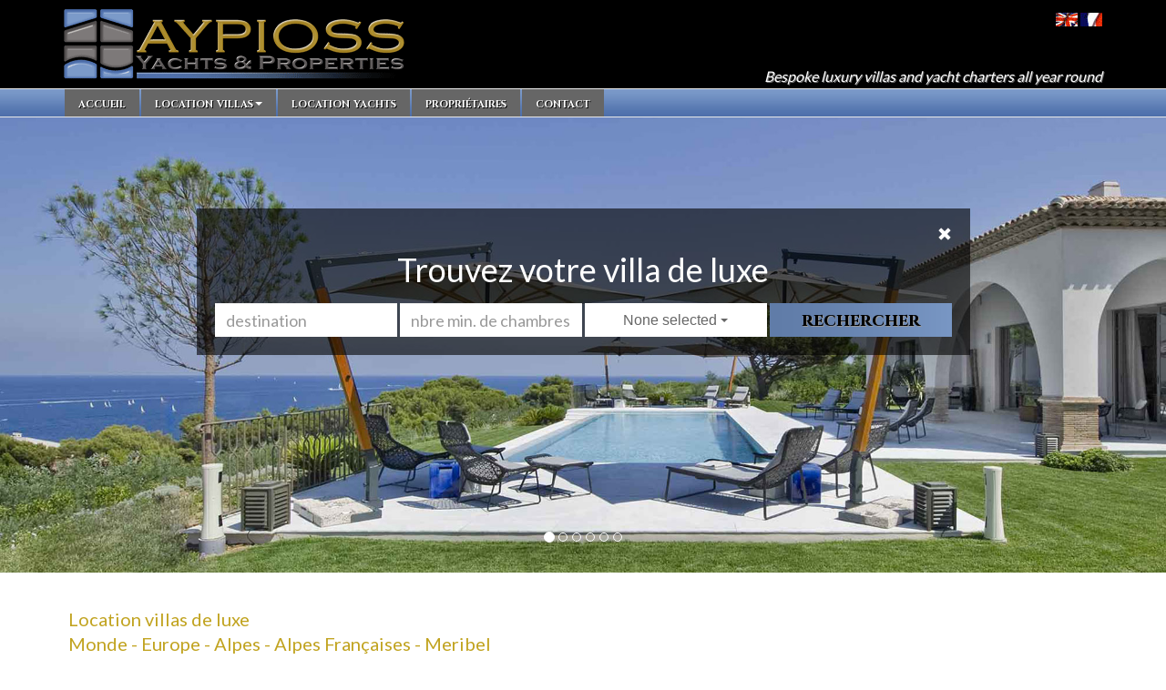

--- FILE ---
content_type: text/html
request_url: https://www.aypioss.com/locations-villa-luxe--79.htm
body_size: 31090
content:

<!DOCTYPE html PUBLIC "-//W3C//DTD XHTML 1.0 Transitional//EN" "http://www.w3.org/TR/xhtml1/DTD/xhtml1-transitional.dtd">
<html xmlns="http://www.w3.org/1999/xhtml">
<head>
	<meta http-equiv="Content-Type" content="text/html; charset=utf-8" />
	<meta charset="utf-8">
	<meta name="viewport" content="width=device-width, initial-scale=1">
    <meta name="description" content="AYPIOSS Yachts & Properties propose toute l'année à la clientèle la plus exigeante une incomparable combinaison de location de villas de luxe et du charter de yachts avec des services sur mesure. Location villas de luxe Meribel" lang="fr" xml:lang="fr" />
    <meta name="keywords" content="real estate agency,agence immobilière,yachts agency,agence yachting,luxury villa rentals,location villas de luxe,yacht charter,location de yacht,day charter,charter à la journée,yachts,yacht,Charter, rentals, chartering, rent, boat, Yacht, Vacation, Luxury, Holiday, Superyacht, Megayacht, Destination, Crewed Yacht, Yacht Rental, Yacht Hire, Yachting, Super Yacht, Mega Yacht,properties,property,villas,villa,house,yachts,yacht,propriétés,propriété,maison,real estate,agency,broker,luxury,immobilier,agence,luxe,services,management,gestion,charter,rental,location,france,french riviera,cote d'azur,riviera,var,alpes maritimes,st-tropez,saint tropez,tropez,cannes,golfe juan,antibes,cap d'antibes,cap ferrat,monaco,maroc,morrocco,tunisie,tunisia,caraïbes,caribbean,thailande,thailand,dubai,sardaigne,sardinia,homeway,abritel,homelidays,airbnb,luxuryretreats,collectionist" />
    <meta name="Content-Language" content="FR" />
    <meta name="copyright" content="AYPIOSS" />
    <meta name="robots" content="ALL" />
    <meta name="revisit-after" content="2 days" />
    <meta name="reply-to" content="info@aypioss.com" />
	<title>AYPIOSS Yachts & Properties:  Location villas de luxe Meribel</title>
	<link rel="stylesheet" href="https://maxcdn.bootstrapcdn.com/bootstrap/3.3.7/css/bootstrap.min.css">
    <link href="https://fonts.googleapis.com/css?family=Lato:400,700,900" rel="stylesheet">
	<link href='https://fonts.googleapis.com/css?family=Cinzel:700' rel="stylesheet">
    <script src="https://ajax.googleapis.com/ajax/libs/jquery/1.12.4/jquery.min.js"></script>
	<script src="https://maxcdn.bootstrapcdn.com/bootstrap/3.3.7/js/bootstrap.min.js"></script>
	<script async src="https://www.googletagmanager.com/gtag/js?id=G-LV89LLCM7T"></script>
    <script>
      window.dataLayer = window.dataLayer || [];
      function gtag(){dataLayer.push(arguments);}
      gtag('js', new Date());
    
      gtag('config', 'G-LV89LLCM7T');
    </script>
<link href="css/mystyles.css" type="text/css" rel="stylesheet">
<link href="css/mystyles-list.css" type="text/css" rel="stylesheet">
<link href="css/mystyles-typeahead.css" type="text/css" rel="stylesheet">
    
<script type="text/javascript" src="js/bootstrap-multiselect.js"></script>
<script type="text/javascript" src="dist/js/typeahead.bundle.js"></script>
<script language="javascript" type="text/javascript" src="js/mylib.js"></script>


<noscript>

</noscript>
</head>

<body id="mypage">
<!--start page header-->
<div style="background-color:#000;">
    <div class="container" align="left">
    	<div class="row text-center">
        	<div class="col-sm-6 transimage" style="margin-top:10px; margin-bottom:10px;"><a href="default-fr.asp"><img class="img-responsive" src="images/logo-h77.gif" width="375" height="77" /></a></div>
            <div class="col-sm-6 text-right" style="color:#FFF">
            	<div class="transimage" style="margin-top:10px; margin-bottom:10px;">
                    <a href="default.asp" class="flag" hreflang="en"><img src="images/flag-uk.gif" width="24" height="15" /></a>
                    <a href="default-fr.asp" class="flag" hreflang="fr"><img src="images/flag-fr.gif" width="24" height="15" /></a>
                </div>
                <div class="headline" style="margin-top:45px;">Bespoke luxury villas and yacht charters all year round</div>
            </div>
        </div>
    </div>
</div>
<nav class="navbar navbar-default">
	<div class="container" style="padding:0px; padding-right:30px;">
		<div class="navbar-header">
			<button type="button" class="navbar-toggle" data-toggle="collapse" data-target="#myNavbar">
			<span class="icon-bar"></span>
			<span class="icon-bar"></span>
			<span class="icon-bar"></span> 
			</button>
		</div>
		<div class="collapse navbar-collapse" id="myNavbar">
			<ul class="nav navbar-nav navbar-left">
 				<li><a href="default-fr.asp" title="page d'accueil" hreflang="fr">accueil</a></h1></li>
                <li class="dropdown mega-dropdown">
                  <a href="#" class="dropdown-toggle" data-toggle="dropdown" title="destinations locations de vacances">location villas<span class="caret"></span></a>
                  <ul class="dropdown-menu mega-dropdown-menu row">
                    <li class="col-sm-4">
<ul>
<li class="dropdown-header"><a href="locations-villa-luxe--1.htm">C&#244;te d'Azur &amp; Corse</a></li>
<li class="dropdown-h2"><a href="locations-villa-luxe--49.htm">R&#233;gion de St-Tropez</a></li>
<li class="dropdown-h3"><a href="locations-villa-luxe--8.htm">Saint-Tropez</a></li>
<li class="dropdown-h3"><a href="locations-villa-luxe--51.htm">Ramatuelle</a></li>
<li class="dropdown-h3"><a href="locations-villa-luxe--50.htm">Gassin</a></li>
<li class="dropdown-h3"><a href="locations-villa-luxe--11.htm">Grimaud</a></li>
<li class="dropdown-h3"><a href="locations-villa-luxe--34.htm">La Croix Valmer</a></li>
<li class="dropdown-h2"><a href="locations-villa-luxe--73.htm">R&#233;gion de Cannes</a></li>
<li class="dropdown-h3"><a href="locations-villa-luxe--9.htm">Cannes</a></li>
<li class="dropdown-h3"><a href="locations-villa-luxe--43.htm">Mougins</a></li>
<li class="dropdown-h2"><a href="locations-villa-luxe--1096.htm">R&#233;gion d'Antibes</a></li>
<li class="dropdown-h3"><a href="locations-villa-luxe--37.htm">Cap d'Antibes</a></li>
<li class="dropdown-h2"><a href="locations-villa-luxe--74.htm">R&#233;gion de Monaco</a></li>
<li class="dropdown-h3"><a href="locations-villa-luxe--10.htm">Villefranche s/mer</a></li>
<li class="dropdown-h3"><a href="locations-villa-luxe--78.htm">Eze sur Mer</a></li>
<li class="dropdown-h2"><a href="locations-villa-luxe--88.htm">Corse</a></li>
<li class="divider"></li>
<li class="dropdown-header"><a href="locations-villa-luxe--27.htm">Alpes Fran&#231;aises</a></li>
<li class="dropdown-h2"><a href="locations-villa-luxe--26.htm">Courchevel</a></li>
<li class="dropdown-h2"><a href="locations-villa-luxe--79.htm">Meribel</a></li>
<li class="dropdown-h2"><a href="locations-villa-luxe--80.htm">Val d'Isere</a></li>
</ul>
</li>
<li class="col-sm-4">
<ul>
<li class="dropdown-header"><a href="locations-villa-luxe--69.htm">Suisse</a></li>
<li class="dropdown-h2"><a href="locations-villa-luxe--71.htm">Verbier</a></li>
<li class="divider"></li>
<li class="dropdown-header"><a href="locations-villa-luxe--15.htm">Italie</a></li>
<li class="dropdown-h2"><a href="locations-villa-luxe--16.htm">Sardaigne</a></li>
<li class="dropdown-h3"><a href="locations-villa-luxe--47.htm">Porto Cervo</a></li>
<li class="dropdown-h3"><a href="locations-villa-luxe--48.htm">Porto Rotondo</a></li>
<li class="dropdown-h2"><a href="locations-villa-luxe--1116.htm">Toscane</a></li>
<li class="divider"></li>
<li class="dropdown-header"><a href="locations-villa-luxe--18.htm">Espagne</a></li>
<li class="dropdown-h2"><a href="locations-villa-luxe--35.htm">Ibiza</a></li>
<li class="dropdown-h2"><a href="locations-villa-luxe--17.htm">Marbella</a></li>
<li class="divider"></li>
<li class="dropdown-header"><a href="locations-villa-luxe--7.htm">Gr&#232;ce</a></li>
<li class="dropdown-h2"><a href="locations-villa-luxe--44.htm">Cyclades</a></li>
<li class="dropdown-h3"><a href="locations-villa-luxe--28.htm">Mykonos</a></li>
<li class="dropdown-h3"><a href="locations-villa-luxe--30.htm">Paros</a></li>
<li class="dropdown-h3"><a href="locations-villa-luxe--55.htm">Kea</a></li>
<li class="dropdown-h3"><a href="locations-villa-luxe--56.htm">Tinos</a></li>
<li class="dropdown-h2"><a href="locations-villa-luxe--45.htm">Iles ioniennes</a></li>
<li class="dropdown-h3"><a href="locations-villa-luxe--29.htm">Corfou</a></li>
<li class="dropdown-h2"><a href="locations-villa-luxe--46.htm">P&#233;loponn&#232;se</a></li>
<li class="dropdown-h3"><a href="locations-villa-luxe--58.htm">Porto Heli</a></li>
<li class="dropdown-h3"><a href="locations-villa-luxe--87.htm">Hydra</a></li>
<li class="dropdown-h2"><a href="locations-villa-luxe--32.htm">Cr&#234;te</a></li>
</ul>
</li>
<li class="col-sm-4">
<ul>
<li class="dropdown-header"><a href="locations-villa-luxe--59.htm">Croatie</a></li>
<li class="divider"></li>
<li class="dropdown-header"><a href="locations-villa-luxe--5.htm">Marrakech</a></li>
<li class="divider"></li>
<li class="dropdown-header"><a href="locations-villa-luxe--14.htm">Asia</a></li>
<li class="dropdown-h2"><a href="locations-villa-luxe--12.htm">Thailande</a></li>
<li class="dropdown-h3"><a href="locations-villa-luxe--13.htm">Phuket</a></li>
<li class="dropdown-h3"><a href="locations-villa-luxe--54.htm">Koh Samui</a></li>
<li class="dropdown-h2"><a href="locations-villa-luxe--21.htm">Bali</a></li>
<li class="divider"></li>
<li class="dropdown-header"><a href="locations-villa-luxe--6.htm">Cara&#239;bes &amp; Bahamas</a></li>
<li class="dropdown-h2"><a href="locations-villa-luxe--1122.htm">Cara&#239;bes</a></li>
<li class="dropdown-h3"><a href="locations-villa-luxe--20.htm">St-Bart</a></li>
<li class="dropdown-h3"><a href="locations-villa-luxe--64.htm">Anguilla</a></li>
</ul>
</li>

                  </ul>
                </li>
				<li><a href="location-yacht-luxe.htm" title="Location yachts de luxe" hreflang="fr">location yachts</a></li>
                <li><a href="proprietaires-proposer-une-location-de-vacances.htm" title="Proprietaires proposer une locacances de vacances" hreflang="fr">propriétaires</a></li>
				<li><a href="contact-fr.htm" title="Contactez-Nous" hreflang="fr">contact</a></li>
			</ul>
		</div>
	</div>
</nav>

<!--end page header-->
<!--start page content-->
<div class="jumbotron text-center">
	<div id="myCarousel" class="carousel slide" data-ride="carousel">
        <!-- Indicators -->
        <ol class="carousel-indicators">
        <li data-target="#myCarousel" data-slide-to="0" class="active"></li>
        <li data-target="#myCarousel" data-slide-to="1"></li>
        <li data-target="#myCarousel" data-slide-to="2"></li>
        <li data-target="#myCarousel" data-slide-to="3"></li>
        <li data-target="#myCarousel" data-slide-to="4"></li>
        <li data-target="#myCarousel" data-slide-to="5"></li>
        </ol>
        <div class="carousel-inner" role="listbox">
            <div class="item active" style="background-image: url('images/banner-01.jpg');"><img class="carousel-image" src="images/blank.gif"></div>
            <div class="item" style="background-image: url('images/banner-02.jpg');"><img class="carousel-image" src="images/blank.gif"></div>
			<div class="item" style="background-image: url('images/banner-03.jpg');"><img class="carousel-image" src="images/blank.gif"></div>
			<div class="item" style="background-image: url('images/banner-04.jpg');"><img class="carousel-image" src="images/blank.gif"></div>
			<div class="item" style="background-image: url('images/banner-05.jpg');"><img class="carousel-image" src="images/blank.gif"></div>
			<div class="item" style="background-image: url('images/banner-06.jpg');"><img class="carousel-image" src="images/blank.gif"></div>
        </div>
    </div>
    <div class="destpanel" id="destpanel">
		<div class="container text-cennter">
        <div class="destpanelwindow" id="destpanelwindow">
            <div id="hidedestpanel" align="right" style="text-align:right;"><a href="#" title="close"><span class="glyphicon glyphicon-remove" style="color:#FFF;"></span></a></div>
            <div class="hh1">Trouvez votre villa de luxe</div>
            <div id="destpanelform">
                <form class="form-inline" action="search-fr.asp" method="get">
                    <input name="destinationFR" id="destinationfield" type="text" class="form-control typeahead" placeholder="destination" size="20" style="width:200px; margin:auto; margin-top:5px;">
                    <input name="bedrooms" type="bedrooms" class="form-control" size="20" placeholder="nbre min. de chambres" style="width:200px; margin:auto; margin-top:5px;">
                    <select name="features" type="features" id="features" multiple="multiple" style="display:none;">          
                        <optgroup label="Situation" disabled="disabled"></optgroup>
                        <option value="seaview">Vue mer</option>
                        <option value="waterfront">Pieds dans l'eau</option>
                        <option value="walkingbeach">A pieds à la plage</option>
                        <option value="walkingcity">A pieds au village</option>
                        <optgroup label="Equipments" disabled="disabled"></optgroup>
                        <option value="pool">Piscine</option>         
                        <option value="heated">Piscine chauffée</option>
                        <option value="tennis">Tennis</option>
                        <optgroup label="Services" disabled="disabled"></optgroup>
                        <option value="staff">Villa avec personnel</option>         
                        <optgroup label="Skying" disabled="disabled"></optgroup>
                        <option value="skiin">Retour à ski</option>
                        <option value="skiout">Départ à ski</option>
                    </select>
                    <div class="clearfix visible-xs"></div>
                    <button type="submit" class="btn btn-primary btn-md" size="15" style="width:200px; margin:auto; margin-top:5px;">rechercher</button>
               </form>
            </div>
        </div>
    </div>
	</div>
</div>
<div class="container" style="margin-bottom:50px;">

	<div class="row text-left" style="padding:20px;">
    	
        	<h1 class="text-left listing-soustitre">Location villas de luxe</h1>
        	<h2 class="text-left listing-soustitre">
				<a href=locations-villa-luxe-Monde-25.htm>Monde</a> - <a href=locations-villa-luxe-Europe-3.htm>Europe</a> - <a href=locations-villa-luxe-Alpes-1091.htm>Alpes</a> - <a href=locations-villa-luxe-Alpes-Françaises-27.htm>Alpes Françaises</a> - <a href=locations-villa-luxe-Meribel-79.htm>Meribel</a>
            </h2>
    		<div class="text-left listing-chapo">Propriétés trouvées: 2</div>
            <div class="text-justify content" style="margin-bottom:20px;">Veuillez noter que toutes nos propriétés ne sont peut-être pas présentées sur notre site Internet. Merci de nous contacter concernant votre recherche.</div>
        
    </div>
    <div class="row text-center" style="min-height:1px; background-color:#666; margin-bottom:10px;"></div>

    <div class="row text-center linkarea" itemscope itemtype="http://schema.org/SingleFamilyResidence">
        <a href="location-villa-luxe-Meribel-Chalet-Les-Brames-004834P.htm" title="Chalet Les Brames, Meribel" itemprop="url" hreflang="fr">
            <div class="col-sm-6" style="padding-top:20px; padding-bottom:20px; height:400px;">
            	<div style="width:100%; height:100%; background-image:url('photo.ashx?id=004834P&img=ext01.jpg'); background-size:cover; background-position:center;"></div>
            </div>
            <div class="col-sm-6" style="position:relative; padding-top:20px; padding-bottom:20px; height:400px;">
                <h3 class="text-left listing-titre"><span itemprop="name">Chalet "Les Brames" à louer</span></h3>
                <div itemprop="address" itemscope itemtype="http://schema.org/PostalAddress">
                	<h4 class="text-left listing-soustitre"><span itemprop="addressLocality">Meribel</span>, <span itemprop="addressCountry">France</span></h4>
                </div>
                <h5 class="text-left listing-chapo">Superbe chalet avec jacuzzi extérieur</h5>
                <div class="text-left listing-ref"><span itemprop="branchCode">004834P</span></div>
                <h5><div class="text-left transimage listing-amenities">
                  <div class="icone"><div><img src="images/icones/bedrooms.png" class="img-responsive" alt="bedrooms" title="bedrooms"></div><div><span itemprop="numberOfRooms">7</span></div></div>
                  <div class="icone"><div><img src="images/icones/capacity.png" class="img-responsive" alt="capacity" title="capacity"></div><div><span itemprop="occupancy">14</span></div></div>
                  
                </div>
                </h5>
                <h6><div class="text-justify listing-description"><span itemprop="description">A deux pas du village de Méribel mais discrètement situé dans son domaine privé, ce magnifique chalet de plus de  de 560m² de chic alpin accueille confortablement jusqu'à 12 adultes dans 6 grandes chambres avec salle de bains, chacune avec sa propre conception et couleur. Les immenses baies vitrées surplombant le jardin privé et la terrasse orientée plein sud donnent une vue imprenable sur le Mont Vallon. Le salon avec cheminée ouverte est spacieux, s'ouvrant sur la zone du bar et une table de billard, parfait pour que boire avant ou après le dîner. L'espace bien-être est une œuvre d'art, un bain de glace complétant le hammam et le bain à remous extérieur.<br/><br/>Disposition<br/>Surface: 560 m2<br/><br/> Sous-sol:<br/>•	Salle de cinéma<br/><br/> Rez-de-chaussée:<br/>•	Salle à manger<br/>•	Cuisine<br/>•	Hall d'entrée<br/>•	Salle de détente et relaxation: salles de massage, hammam, bain  de glace, toilettes<br/>•	Local à skis<br/>•	Terrasse avec jacuzzi<br/>•	Chambre 1: Lits jumeaux ou super-king size avec salle de bains  et terrasse plein sud<br/>•	Chambre 2: Lits jumeaux ou super-king size avec salle de bains  et terrasse plein sud<br/><br/> 1er étage:<br/>•	Mezzanine donnant sur la salle à manger<br/>•	Salle de dessin<br/>•	Cave à vin<br/>•	Chambre 3: Lits jumeaux ou super-king size, salle de bains<br/>•	Chambre 4: Lits jumeaux ou super-king size avec salle de bains<br/>•	Chambre 5: Lits jumeaux ou super-king size avec salle de bains<br/>•	Chambre 6: Super-grand lit avec cheminée et terrasse exposition sud <br/><br/> 2ème étage:<br/>•	Chambre de maître: Super-grand lit, salon, Salle de bains jacuzzi avec douche séparée</span></div></h6>
				<div class="detailsbuttom" style="position:absolute; padding-left:25px; bottom:5px; right:15px;"><button type="button" class="btn btn-info" size="15">en détails</button></div>
            </div>
        </a>
    </div>
 
    <div class="row text-center linkarea" itemscope itemtype="http://schema.org/SingleFamilyResidence">
        <a href="location-villa-luxe-Meribel-Chalet-Chopine-004427P.htm" title="Chalet Chopine, Meribel" itemprop="url" hreflang="fr">
            <div class="col-sm-6" style="padding-top:20px; padding-bottom:20px; height:400px;">
            	<div style="width:100%; height:100%; background-image:url('photo.ashx?id=004427P&img=ext01.jpg'); background-size:cover; background-position:center;"></div>
            </div>
            <div class="col-sm-6" style="position:relative; padding-top:20px; padding-bottom:20px; height:400px;">
                <h3 class="text-left listing-titre"><span itemprop="name">Chalet "Chopine" à louer</span></h3>
                <div itemprop="address" itemscope itemtype="http://schema.org/PostalAddress">
                	<h4 class="text-left listing-soustitre"><span itemprop="addressLocality">Meribel</span>, <span itemprop="addressCountry">France</span></h4>
                </div>
                <h5 class="text-left listing-chapo">Luxueux chalet près du centre du village</h5>
                <div class="text-left listing-ref"><span itemprop="branchCode">004427P</span></div>
                <h5><div class="text-left transimage listing-amenities">
                  <div class="icone"><div><img src="images/icones/bedrooms.png" class="img-responsive" alt="bedrooms" title="bedrooms"></div><div><span itemprop="numberOfRooms">5</span></div></div>
                  <div class="icone"><div><img src="images/icones/capacity.png" class="img-responsive" alt="capacity" title="capacity"></div><div><span itemprop="occupancy">10</span></div></div>
                  
                </div>
                </h5>
                <h6><div class="text-justify listing-description"><span itemprop="description">Récemment rénové, ce magnifique chalet de luxe a été soigneusement conçu avec style et goût. L'intérieur alpin chaleureux présente de superbes tentures et un mobilier chaleureux.<br/><br/>Le chalet peut accueillir 10 personnes dans trois chambres doubles et deux chambres à lits jumeaux / doubles, chacune avec une salle de bain privée ou contemporaine. Le séjour ouvert comprends un charmant salon et une salle à manger idéale pour savourer des repas gastronomiques créés par le chef privé. Profitez du reste de la soirée confortablement installé dans les canapés moelleux devant un feu crépitant.<br/><br/>L'espace spa comprend un sauna, un hammam et un très grand jacuzzi où vous pourrez écouter de la musique de votre choix grâce à une télécommande flottante étanche.<br/><br/>Le «home cinema» est idéal pour les adultes et les enfants qui souhaitent regarder tranquillement une sélection des derniers films.<br/><br/>Le chalet est situé dans le domaine privé de Dou du Pont, à seulement quelques minutes de route des remontées mécaniques de Chaudanne. <br/><br/>Quelques minutes à pieds vous mèneront au centre de la station, idéal pour faire du shopping ou pour ceux qui veulent goûter aux bars locaux et à la vie nocturne.</span></div></h6>
				<div class="detailsbuttom" style="position:absolute; padding-left:25px; bottom:5px; right:15px;"><button type="button" class="btn btn-info" size="15">en détails</button></div>
            </div>
        </a>
    </div>
    
</div>
<!--end page content-->
<!--start page footer-->
<div id="enquiry-sent" class="modal fade" tabindex="-1" role="dialog" aria-labelledby="mySmallModalLabel">
    <div class="modal-dialog modal-sm" role="document">
        <div class="modal-content">
            <div class="modal-header">
                <button type="button" class="close" data-dismiss="modal" aria-label="Close"><span aria-hidden="true">&times;</span></button>
            </div>
            <div class="modal-body">
                <p>Votre demande a été envoyée. Nous reviendrons vers vous rapidement!</p>
            </div>
            <div class="modal-footer">
                <button type="button" class="btn btn-default" data-dismiss="modal">Close</button>
            </div>
        </div>
    </div>
</div>
<div id="enquiry-error" class="modal fade" tabindex="-1" role="dialog" aria-labelledby="mySmallModalLabel">
    <div class="modal-dialog modal-sm" role="document">
        <div class="modal-content">
            <div class="modal-header">
                <button type="button" class="close" data-dismiss="modal" aria-label="Close"><span aria-hidden="true">&times;</span></button>
            </div>
            <div class="modal-body">
                <p>Désolé, il y a eu un problème lors de l'envoi de votre demande. Merci d'essayer de nouveau!</p>
            </div>
            <div class="modal-footer">
                <button type="button" class="btn btn-default" data-dismiss="modal">Close</button>
            </div>
        </div>
    </div>
</div>
<div style="background-color:#555555;">
    <div class="container">
    	<div class="row">
            <div class="col-sm-4" align="center">
            	<div class="hh4">Restons en contact</div>
                <div><p align="center" style="color:#FFF">Recevez nos nouvelles villas, informations sur nos destinations et offres spéciales.</p></div>
                <div style="margin-bottom: 20px;">
                	<form id="enquiry-mailing" class="form-inline" action="mailjet.asp" method="post">
					<input type="hidden" name="type" value="enquiry-mailing" />
                	<input type="hidden" name="subject" value="demande d'inscription a la mailing-list" />
        			<input type="email" name="email" class="form-control" size="15" placeholder="Votre email" required />
        			<button type="submit" class="btn btn-primary btn-md" size="15">ok</button>
					</form>
                </div>
                <div class="hh4">Link with us</div>
				<div id="social"class="transimage">
              		<a href="http://www.facebook.com/aypioss" target="_blank"><img src="images/social/facebook_32.png" title="Facebook" width="32" height="32"></a>
              		<a href="https://plus.google.com/u/0/b/107208318628941652529/107208318628941652529/about/p/pub" title="Google plus" target="_blank"><img src="images/social/ggplus-badge_32.png" width="32" height="32"></a>
              		<a href="http://www.linkedin.com/company/aypioss-yachts-&-properties" title="Linkedin" target="_blank"><img src="images/social/linkedin_32.png" width="32" height="32"></a>
              		<a href="#"><img src="images/social/twitter_32.png" title="Twitter" width="32" height="32"></a>
              		<a href="http://www.viadeo.com/fr/company/aypioss-yachts-amp-properties" title="Viadeo" target="_blank"><img src="images/social/viadeo_32.png" width="32" height="32"></a>
                </div>
        	</div>
            <div class="col-sm-4" align="center">
                <div class="hh4">Contactez-nous</div>
                <p align="center" style="color:#FFF; font-size:20px;"><span class="glyphicon glyphicon-envelope"></span> <a href="mailto:info@aypioss.com" class="whitelink" title="Email"><strong>info@aypioss.com</strong></a></p>
                <p align="center" style="color:#FFF; font-size:20px;"><span class="glyphicon glyphicon-earphone"></span> <phone>+33 494 964 540</phone></p>
                <div class="hh4">Partenariats stratégiques</div>
                <div class="transimage"><a href="http://www.premiumyachts.com" target="_blank"><img class="img-responsive" src="images/premium-222.png" width="222" height="90" /></a></div>
                <p align="center" style="color:#FFF; font-size:12px;">Yacht charters & charter marketing</p>
                <div class="transimage"><a href="#"><img class="img-responsive" src="images/gi-222.png" width="222" height="90" /></a></div>
                <p align="center" style="color:#FFF; font-size:12px;">Real Estate License 3402 2016 000 009 569 T/G</p>
        	</div>
            <div class="col-sm-4" align="center">
				<div class="hh4">Dans la presse</div>
                <div class="transimage" style="margin-bottom: 20px;"><a href="#" title="Press"><img class="img-responsive" src="images/press.png" width="210" height="175" /></a></div>
        	</div>
        </div>
    </div>
</div>
<footer class="container" style="margin-bottom:30px;">
<ul class="nav nav-pills">
  <li><a href="a-propos.htm" title="A propos de nous" hreflang="fr">A propos de nous</a></li>
  <li><a href="politique-confidentialite.htm" title="Politique de confidentialité" hreflang="fr">Politique de confidentialité</a></li>
  <li><a href="conditions-utilisation.htm" title="Conditions d'utilisation" hreflang="fr">Conditions d'utilisation</a></li>
  <li><a href="agents-de-voyage.htm" title="Agents de voyage" hreflang="fr">Agents de voyage</a></li>
</ul>
<div style="display:none">
	<a href="http://www.lecollectionist.com">Le Collectionist luxury villa rentals</a>
	<a href="http://www.luxuryretreats.com">Luxury Retreats villa rentals</a>
	<a href="http://www.homeaway.com">Homeaway villa rentals</a>
	<a href="http://www.homelidays.com">Homelidays location villas</a>
	<a href="http://www.abritel.com">Abritel location villas</a>
	<a href="http://www.airbnb.com">AirBnB villa rentals</a>
</div>
<div align="center"><a href="#myPage" title="To Top"><span class="glyphicon glyphicon-chevron-up"></span></a></div>
<p align="center">St-Tropez, Cannes, Monaco, French Riviera & Worldwide - © 2007-2019 AYPIOSS Yachts & Properties. All rights reserved</p>
</footer>
<!--end page footer-->

<script language="javascript" type="text/javascript" src="js/bottom.js"></script>
<script language="javascript" type="text/javascript">
$(document).ready(function() {
	$('#features').multiselect();
});

$(document).ready(function(){
    $("#hidedestpanel").click(function(){
        $("#destpanelwindow").hide();
    });
});
$(document).ready(function(){
    $("#searchicon").click(function(){
        $("#destpanelwindow").toggle();
    });
});

var substringMatcher = function(strs) {
  return function findMatches(q, cb) {
    var matches, substringRegex;

    // an array that will be populated with substring matches
    matches = [];

    // regex used to determine if a string contains the substring `q`
    substrRegex = new RegExp(q, 'i');

    // iterate through the pool of strings and for any string that
    // contains the substring `q`, add it to the `matches` array
    $.each(strs, function(i, str) {
      if (substrRegex.test(str)) {
        matches.push(str);
      }
    });

    cb(matches);
  };
};

var destinations = ["Monde","Europe","France","Côte d'Azur & Corse","Région de St-Tropez","Saint-Tropez","Ramatuelle","Gassin","Grimaud","La Croix Valmer","Région de Cannes","Cannes","Mougins","Région d'Antibes","Cap d'Antibes","Région de Monaco","Villefranche s/mer","Eze sur Mer","Corse","Alpes","Alpes Françaises","Courchevel","Meribel","Val d'Isere","Suisse","Valais","Verbier","Italie","Sardaigne","Porto Cervo","Porto Rotondo","Toscane","Espagne","Baléares","Ibiza","Costal del Sol","Marbella","Grèce","Cyclades","Mykonos","Paros","Kea","Tinos","Iles ioniennes","Corfou","Péloponnèse","Porto Heli","Hydra","Crête","Croatie","Dalmatie","Primosten","Afrique","Maroc","Marrakech","Asia","Thailande","Phuket","Koh Samui","Indonesia","Bali","Ameriques","Caraïbes & Bahamas","Caraïbes","St-Bart","Anguilla",];

$('#destpanelform .typeahead').typeahead({
  hint: true,
  highlight: true,
  minLength: 1,
  classNames: {
    input: 'my_tt-input',
    hint: 'my-tt-hint',
	menu: 'my-tt-menu',
	dataset: 'my-tt-dataset',
	suggestion: 'my-tt-suggestion',
	empty: 'my-tt-empty',
	open: 'my-tt-open',
	cursor: 'my-tt-cursor',
    selectable: 'my-tt-selectable'
  }
},
{
  name: 'destinations',
  source: substringMatcher(destinations)
});
</script>
</body>
</html>


--- FILE ---
content_type: text/css
request_url: https://www.aypioss.com/css/mystyles.css
body_size: 10418
content:
body {
    font: 400 16px 'Lato', sans-serif;
    color: #818181;
	border: 0px;
	margin:: 0px;
	padding: 0px;
	line-height: 1.2;
}
.bg-grey {
    background-color: #f6f6f6;
}
iframe[name='google_conversion_frame'] { 
    height: 0 !important;
    width: 0 !important; 
    line-height: 0 !important; 
    font-size: 0 !important;
    margin-top: -13px;
    float: left;
}
.hh1 {
    font-size: 36px !important;
    color: #fff;
    font-weight: 400;
    margin-bottom: 10px !important;
	margin-top: 10px !important;
}

.hh2 {
	font-size: 30px;
	text-transform: uppercase;
	color: #999;
	font-weight: normal;
	margin-top: 0px;
	margin-bottom: 10px;
}
.hh3 {
	font-size: 36px;
	color: #000;
	font-weight: 700;
	margin-bottom: 10px;
}
.hh4 {
    font-size: 24px;
	font-weight: 700;
    color: #FFF;
	margin-top: 0px;
    margin-bottom: 10px;
	padding-top: 15px;
}
.hh5 {
	font-size: 16px;
	font-weight: bold;
	line-height: 1;
    color: #c1a31f;
	margin:: 0px;
	padding: 0px;
}
.sous-titre {
	font-size: 14px;
	color: #000;
	font-weight: bold;
	margin-bottom: 10px;
}
p {
	font-size: 16px;
	font-weight: normal;
	line-height: 1.2;
	color: #000;
	border: 0px;
	margin:: 0px;
	padding: 0px;
}
.content {
	color: #000;
	line-height: 1.2;
	font-size: 14px;
	text-align:justify;
	line-height: 1.2em;
}
hr.small { 
	max-width: 100px; 
	margin: 15px auto; 
	border-width: 4px; 
	border-color: white; 
} 
.intro-header { 
	background: no-repeat center center; 
	background-attachment: scroll; 
	-webkit-background-size: cover; 
	-moz-background-size: cover; 
	background-size: cover; 
	-o-background-size: cover; 
	margin-bottom: 50px; 
} 
.intro-header .page-heading { 
	padding: 100px 0 50px; 
	color: white;
	text-align: center;
} 
.intro-header .page-heading .subheading { 
	font-size: 24px;
	text-align:justify; 
	line-height: 1.2; 
	display: block; 
	font-weight: 900; 
	margin: 10px 0 0; 
} 

.fullwidthbar
{
	background-color:#c1a31f;
}

.logo {
    font-size: 20px;
    line-height: 1.8;
}
.transimage img:hover {
	opacity:0.6;
}
.headline {
	font-size: 16px;
	font-style:italic;
	text-shadow: 1px 1px #666;
}
.headline:hover{
	color: #c1a31f;
}
.jumbotron { 
	min-height: 500px;
	padding-top:0px;
	padding-bottom:20px;
	margin-bottom:0px;
	background-color:transparent;
	position:relative;
}
.destpanel{
	position: absolute;
	top: 100px;
	margin: auto;
	width: 100%;
	color:#FFF;
	z-index: 100;
}
.destpanelwindow{
	background-color: rgba(0,0,0,0.6);
	color:#FFF;
	padding: 20px;
	display:inline-block !important;
}
.container-fluid {
    padding: 60px 50px;
}
.navbar {
	min-height: 12px;
    font-family:'Cinzel',Times New Roman, serif;
    font-size: 16px !important;
	font-weight: normal;
	font-variant: small-caps;
	text-shadow: 1px 1px #000;
    margin-bottom: 0;
	background: #fff;
	background-image:url(/images/toolbar48.gif);
	background-size: 100% 100%;
    z-index: 9999;
    line-height: 1.42857143 !important;
    letter-spacing: 0px;
	border-style: solid none solid none;
    border-radius: 0;
}
#myNavbar {
}
.navbar-brand {
    color: #fff !important;
}
.navbar div li a {
	font-size: 16px;
    color: #fff !important;
	background-color: #666;
	margin-left: 1px;
	margin-right: 1px;
	padding-bottom: 5px;
	padding-bottom: 5px;
	padding-top: 5px;
}
.navbar li:hover {
	background-image:url(/images/button-on.png);
	background-size: 100% 100%;
    background-repeat: no-repeat;
	color: #c1a31f;
	text-shadow: 1px 1px #000;
}
.navbar-nav li a:hover, .navbar-nav li.active a {
	color: #c1a31f !important;
}
.navbar-default .navbar-toggle {
    color: #fff !important;
}

/* Black buttons with extra padding and without rounded borders */
.btn-primary {
	height: 37px;
	padding: 5px 15px;
	border: 0px;
	background-color: #617da9;
	background-image:url(/images/button-off.png);
	background-size: 100% 100%;
    background-repeat: no-repeat;
	border-radius: 0;
	transition: .2s;
	font-family:'Cinzel',Times New Roman, serif;
	font-size: 20px;
	color: #000;
	text-shadow: 1px 1px #999;
}
.btn-default {
	padding: 5px 20px;
	border: 0px;
	background-color: #fff;
	background-size: 100% 100%;
    background-repeat: no-repeat;
	border-radius: 0;
	transition: .2s;
    font: 400 16px 'Source Sans Pro', sans-serif;
	font-size: 16px;
	color: #000;
}
.btn-info {
	padding: 5px 20px;
	border: 0px;
	background-color: #617da9;
	background-image:url(/images/button-off.png);
	background-size: 100% 100%;
    background-repeat: no-repeat;
	border-radius: 0;
	transition: .2s;
	font-family:'Cinzel',Times New Roman, serif;
	font-size: 16px;
	color: #fff;
	text-shadow: 1px 1px #000;
	text-transform: uppercase;
	width: 100%;
}
.btn-success {
	padding: 6px 10px;
	text-align:left;
	border: 0px;
	background-color: #fff;
	border-radius: 0;
	transition: .2s;
	font-size: 18px;
	color: #999;
	width: 150px;
}

.btn-primary:hover, .btn-primary:focus, .btn-info:hover, .btn-info:focus {
	border: 0px;
	background-image:url(/images/button-on.png);
	background-size: 100% 100%;
    background-repeat: no-repeat;
	color: #c1a31f;
	text-shadow: 1px 1px #000;
}
.form-control {
	height: 37px;
	font-size: 18px;
	border-radius: 0;
	border-style: solid;
	border: 1px;
	min-width: 200px;
}
.nav-pills {
	text-align:center;
}
.nav-pills > li, .nav-pills > li {
	float:none;
	display:inline-block;
}
.nav-pills li a {
    color: #666;
}
#social li a {
    color: #666;
	padding: 0px;
}

.nav-pills li a:hover, .navbar-nav li.active a {
    color: #c1a31f !important;
    background-color: #fff !important;
}

footer .glyphicon {
	height: 32px;
    margin: 0px;
	padding: 0px;
    color: #c1a31f;
}
.footnote {
	text-align: center;
	font-size: 12px;
	font-weight: normal;
	color: #666;
}
.whitelink {
	color: #fff;
}
.whitelink:hover {
    color: #c1a31f;
	text-decoration:none !important;
}
.whitelink:visited {
    color: #fff;
	text-decoration:none !important;
}
.dest-level1 {
	margin-top: 25px;
	font-size:20px;
	font-weight:bold;
}
.dest-level2 {
	font-size:18px;
	font-weight:normal;
}
.dest-level3 {
	font-size:18px;
	font-weight:normal;
}
.detailsbuttom {
	height: 50px;
	width: 100%;
	text-align:center;
}
phone {
	color: #fff;
	text-decoration:none;
	font-weight:bold;
}
phone:hover {
	color:#c1a31f;
}
/* Desktop and Tablet Screens */
@media (min-width:768px) {
	.img-wrapper {
	  position: relative;
	  padding-bottom: 60%;
	  overflow: hidden;
	  width: 100%;
	}
	.img-wrapper img {
	  position: absolute;
	  top:0;
	  left:0;
	  width:100%;
	  height:100%;
	}
}
.linkarea:hover {
	background-color:#E5E5E5;
}
.linkarea:hover img {
	opacity:0.6;
}
.linkarea a {
	text-decoration:none;
}

.mega-dropdown {
  position: static !important;
}
@media (min-width:768px) {
.mega-dropdown-menu {
  width: 750px !important;
}
}
@media (min-width:992px) {
.mega-dropdown-menu {
  width: 970px !important;
}
}
@media (min-width:1200px) {
.mega-dropdown-menu {
  width: 1170px !important;
}
}

.mega-dropdown-menu {
	position: absolute;
	background-color: #666;
	padding: 20px 0px;
	right:0px !important;
	left:0px !important;
	margin:auto;
	box-shadow: none;
	-webkit-box-shadow: none;
}

.mega-dropdown-menu > li > ul {
	background-color: transparent;
	background-image: none !important;
	padding: 0;
	margin: 0;
}

.mega-dropdown-menu > li > ul > li {
  list-style: none;
	background-image: none !important;
}

.mega-dropdown-menu > li > ul > li > a {
	background-color: transparent;
	background-image: none !important;
	display: block;
	padding: 2px 20px;
	padding-left: 50px !important;
	clear: both;
	font-weight: normal;
	font-variant:normal;
	letter-spacing:normal;
	line-height: 1.428571429;
	color: #999;
	white-space: normal;
}

.mega-dropdown-menu > li ul > li > a:hover,
.mega-dropdown-menu > li ul > li > a:focus {
  text-decoration: none;
  color: #c1a31f !important;
  background-color: transparent !important;
}

.mega-dropdown-menu .dropdown-header {
  font-size: 18px;
  padding: 0px;
}

.mega-dropdown-menu .dropdown-header a {
	font-weight: bold !important;
  	padding-left: 0px !important;
}

.mega-dropdown-menu .dropdown-h2 {
	font-size: 16px;
	padding: 0px;
}

.mega-dropdown-menu .dropdown-h2 a {
	font-weight: bold !important;
	padding-left: 30px !important;
}

mega-dropdown-menu form {
  margin: 3px 20px;
}

.mega-dropdown-menu .form-group {
  margin-bottom: 3px;
}

.multiselect-container{
	position:absolute;
	list-style-type:none;
	margin:0;padding:0;
}
.multiselect-container .input-group{
	margin:5px;
}
.multiselect-container>li{
	padding:0;
	padding-left: 5px;
}
.multiselect-container>li>a.multiselect-all label{
	font-weight:bold;
}
.multiselect-container>li>label.multiselect-group{
	margin:0;
	padding:3px 20px 3px 10px;
	height:100%;font-weight:bold;
}
.multiselect-container.dropdown-menu>.active>a{
	background-color:#c1a31f;
}
.multiselect-container>li>a>label{
	margin:0;
	height:100%;
	cursor:pointer;
	font-weight:normal;
}
.multiselect-container>li>a>label.radio,.multiselect-container>li>a>label.checkbox{
	margin:0
}
.multiselect-container>li>a>label>input[type="checkbox"]{
	margin-bottom:5px;
}
.btn-group>.btn-group:nth-child(2)>.multiselect.btn{
	border-top-left-radius:0px;
	border-bottom-left-radius:0px;
}
multiselect.btn-default {
	padding: 5px 20px;
	border: 0px;
	background-color: #fff;
	border-radius: 0;
	transition: .2s;
	font-size: 18px;
	color: #fff;
	text-transform: uppercase;
}
.btn-group .btn-default{
	background-color:#FFF !important;
	color:#666 !important;
	text-transform:none !important;
	height: 37px !important;
	width: 200px !important;
	margin:auto !important;
}
button.multiselect.dropdown-toggle.btn.btn-default {
	margin-top: 5px !important;
	overflow:hidden;
}

.carousel {
	min-width: 100%;
	height: 500px;
	overflow:hidden;
}
.carousel-inner>div.item {
	height: 500px;
	background-size: cover;
	background-position: center;
	background-repeat:no-repeat;
}
.carousel-image {
	/* Set rules to fill background */
	min-width: 100%;
	height: 500px;
}

@media (max-width:768px) {
}
@media screen and (max-width: 1200px) and (min-width: 768px) {
}
@media (min-width:1200px) {
}

--- FILE ---
content_type: text/css
request_url: https://www.aypioss.com/css/mystyles-list.css
body_size: 763
content:
@charset "utf-8";
/* CSS Document */
.listing-titre {
	color: #c1a31f;
	font-size: 24px !important;
	font-weight:bold;
	margin-top: 0px;
	margin-bottom: 5px;
}
.listing-soustitre {
	color: #c1a31f;
	font-size: 20px;
	margin-top: 0px;
	margin-bottom: 5px;
}
.listing-soustitre a{
	color: #c1a31f;
	text-decoration: none;
}
.listing-soustitre a:hover{
	color: #000;
	text-decoration: none;
}
.listing-chapo {
	color:#000;
	font-size: 18px;
	margin-top: 0px;
	margin-bottom: 5px;
}
.listing-ref {
	font-size: 14px;
	color: #000;
	margin-top: 0px;
	margin-bottom: 5px;
}
.icone {
	display:inline-block;
	text-align:center;
	height: 40px;
	width: 40px;
	padding: 5px;
}
.icone div{
	text-align:center;
}
.listing-amenities {
	font-size: 18px;
	color: #000;
	margin-bottom: 5px;
}
.listing-description {
	color: #000;
	font-size: 14px;
	text-align:justify;
	margin-bottom: 20px;
	line-height: 1.2em;
	height: 100px;
	overflow: hidden;
}

--- FILE ---
content_type: text/css
request_url: https://www.aypioss.com/css/mystyles-typeahead.css
body_size: 781
content:
@charset "utf-8";
/* CSS Document */

.my_tt-input {
	line-height: 1.42857143;
	vertical-align:middle !important;
	margin: 0px;
	height: 37px;
	border-style: solid;
	border: 1px;
	padding: 6px 12px 6px 12px;
	position: relative !important;
	top: 0px;
	left: 0px;
}
.my-tt-menu {
	min-width: 200px;
	color: #818181;
	background-color: #fff;
	line-height: 1.42857143;
	font-size:18px;
	margin-bottom: 0px;
	text-align:left;
	border: 1px solid #ccc;
	border: 1px solid rgba(0,0,0,.2);
	*border-right-width: 2px;
	*border-bottom-width: 2px;
	-webkit-border-radius: 0px;
	-moz-border-radius: 0px;
		  border-radius: 0px;
	-webkit-box-shadow: 0 5px 10px rgba(0,0,0,.2);
	-moz-box-shadow: 0 5px 10px rgba(0,0,0,.2);
		  box-shadow: 0 5px 10px rgba(0,0,0,.2);
	-webkit-background-clip: padding-box;
	-moz-background-clip: padding;
		  background-clip: padding-box;
}
.my-tt-suggestion {
	padding: 5px;
}
.my-tt-suggestion:hover {
  color: #fff;
  background-color: #CCC;
}

--- FILE ---
content_type: application/javascript
request_url: https://www.aypioss.com/js/bottom.js
body_size: 1177
content:
// JavaScript Document

function isMobile() {
    return $('.device-xs').is(':visible');
}
function isTablet() {
    return $('.device-sm').is(':visible');
}
function isDesktop() {
    return $('.device-md').is(':visible');
}
function isLarge() {
    return $('.device-lg').is(':visible');
}

//google analytics
  (function(i,s,o,g,r,a,m){i['GoogleAnalyticsObject']=r;i[r]=i[r]||function(){
  (i[r].q=i[r].q||[]).push(arguments)},i[r].l=1*new Date();a=s.createElement(o),
  m=s.getElementsByTagName(o)[0];a.async=1;a.src=g;m.parentNode.insertBefore(a,m)
  })(window,document,'script','https://www.google-analytics.com/analytics.js','ga');

  ga('create', 'UA-20274637-1', 'auto');
  ga('send', 'pageview');
//google analytics

$(function() {

   $("#enquiry-mailing").submit(function() {
      var data = $(this).serialize(),
          action = $(this).attr("action"),
          method = $(this).attr("method");

      $.ajax({
         url: action,
         type: method,
         data: data,
         success: function(data) {
             // all went well...
			 $('#enquiry-sent').modal('toggle')
         },
         error: function(err) {
             // there was something not right...
			 $('#enquiry-error').modal('toggle')
         },
         complete: function() {

         }
      });
      return false; // don't let the form be submitted
   });

});

--- FILE ---
content_type: application/javascript
request_url: https://www.aypioss.com/js/mylib.js
body_size: 1527
content:
window.$zopim||(function(d,s){var z=$zopim=function(c){z._.push(c)},$=z.s=
d.createElement(s),e=d.getElementsByTagName(s)[0];z.set=function(o){z.set.
_.push(o)};z._=[];z.set._=[];$.async=!0;$.setAttribute("charset","utf-8");
$.src="//v2.zopim.com/?1jwPtNQn8W8hmR5p8MyAptnqKXfizkPo";z.t=+new Date;$.
type="text/javascript";e.parentNode.insertBefore($,e)})(document,"script");

$zopim(function() { 
	$zopim.livechat.button.setOffsetHorizontal(120);
});

var ZopimCheck=setInterval(function(){TriggerZopim()},3000);

var UserEmail = getURLParameter('email');
 
/*$(document).ready(function(){
   $.post("http://www.aypioss.com/tracker/tracking.asp",
   {
	 Page: location.pathname,
	 Referrer: document.referrer,
	 Email: UserEmail
   },
   function(data,status){
	 $("#msg").html(data);
   });
});
*/

function getURLParameter(name) {
  return decodeURIComponent((new RegExp('[?|&]' + name + '=' + '([^&;]+?)(&|#|;|$)').exec(location.search)||[,""])[1].replace(/\+/g, '%20'))||null
}

function TriggerZopim()
{
		if (location.pathname.indexOf("-fr.htm")>=0)
		{
			void($zopim.livechat.setLanguage('fr'));
		}
		else
		{
			void($zopim.livechat.setLanguage('en'));
		}

		ZopimEmail = $zopim.livechat.getEmail()
		if (ZopimEmail != "")
		{
		   $.post("http://www.aypioss.com/tracker/tracking.asp",
		   {
			 Page: location.pathname,
			 Referrer: document.referrer,
			 Email: ZopimEmail
		   },
		   function(data,status){
			 $("#msg").html(data);
		   });
			clearInterval(ZopimCheck);
		}
}

/* <![CDATA[ */
var google_conversion_id = 995424777;
var google_custom_params = window.google_tag_params;
var google_remarketing_only = true;
/* ]]> */


--- FILE ---
content_type: text/plain
request_url: https://www.google-analytics.com/j/collect?v=1&_v=j102&a=294717724&t=pageview&_s=1&dl=https%3A%2F%2Fwww.aypioss.com%2Flocations-villa-luxe--79.htm&ul=en-us%40posix&dt=AYPIOSS%20Yachts%20%26%20Properties%3A%20Location%20villas%20de%20luxe%20Meribel&sr=1280x720&vp=1280x720&_u=IADAAEABAAAAACAAI~&jid=476134843&gjid=336564276&cid=1326596431.1770135386&tid=UA-20274637-1&_gid=1578064311.1770135386&_r=1&_slc=1&z=162784977
body_size: -565
content:
2,cG-HV1TGTDSQN